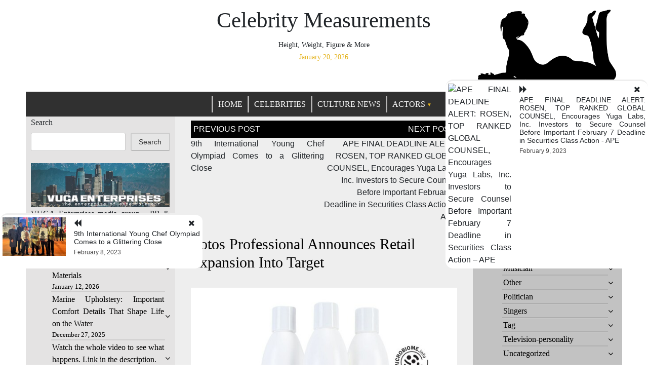

--- FILE ---
content_type: text/html; charset=UTF-8
request_url: https://celebritiesmeasurements.com/zotos-professional-announces-retail-expansion-into-target/
body_size: 17777
content:
<!doctype html><html lang="en"><head><script data-no-optimize="1">var litespeed_docref=sessionStorage.getItem("litespeed_docref");litespeed_docref&&(Object.defineProperty(document,"referrer",{get:function(){return litespeed_docref}}),sessionStorage.removeItem("litespeed_docref"));</script> <meta charset="UTF-8"><meta name="viewport" content="width=device-width, initial-scale=1"><link rel="profile" href="https://gmpg.org/xfn/11"><meta name='robots' content='index, follow, max-image-preview:large, max-snippet:-1, max-video-preview:-1' /><style>img:is([sizes="auto" i], [sizes^="auto," i]) { contain-intrinsic-size: 3000px 1500px }</style><title>Zotos Professional Announces Retail Expansion Into Target - Celebrity Measurements</title><link rel="canonical" href="https://celebritiesmeasurements.com/zotos-professional-announces-retail-expansion-into-target/" /><meta property="og:locale" content="en_US" /><meta property="og:type" content="article" /><meta property="og:title" content="Zotos Professional Announces Retail Expansion Into Target - Celebrity Measurements" /><meta property="og:description" content="New retail partnership to reach conscious consumers with affordable, microbiome-friendly products from Zotos Professional sub-brand, Biotera DARIEN, Conn., Feb. 7, 2023 /PRNewswire/ &#8212; Zotos Professional has entered Target&#8217;s distribution in select stores [&hellip;]" /><meta property="og:url" content="https://celebritiesmeasurements.com/zotos-professional-announces-retail-expansion-into-target/" /><meta property="og:site_name" content="Celebrity Measurements" /><meta property="article:published_time" content="2023-02-09T03:27:01+00:00" /><meta property="og:image" content="https://mma.prnewswire.com/media/1997193/MicrosoftTeams_image__33.jpg?w=600" /><meta name="author" content="Celeb Editor" /><meta name="twitter:card" content="summary_large_image" /><meta name="twitter:image" content="https://mma.prnewswire.com/media/1997193/MicrosoftTeams_image__33.jpg?w=600" /><meta name="twitter:label1" content="Written by" /><meta name="twitter:data1" content="Celeb Editor" /><meta name="twitter:label2" content="Est. reading time" /><meta name="twitter:data2" content="3 minutes" /> <script type="application/ld+json" class="yoast-schema-graph">{"@context":"https://schema.org","@graph":[{"@type":"Article","@id":"https://celebritiesmeasurements.com/zotos-professional-announces-retail-expansion-into-target/#article","isPartOf":{"@id":"https://celebritiesmeasurements.com/zotos-professional-announces-retail-expansion-into-target/"},"author":{"name":"Celeb Editor","@id":"https://celebritiesmeasurements.com/#/schema/person/f6645324670078453212cd4616d6fa82"},"headline":"Zotos Professional Announces Retail Expansion Into Target","datePublished":"2023-02-09T03:27:01+00:00","mainEntityOfPage":{"@id":"https://celebritiesmeasurements.com/zotos-professional-announces-retail-expansion-into-target/"},"wordCount":579,"publisher":{"@id":"https://celebritiesmeasurements.com/#organization"},"image":["https://mma.prnewswire.com/media/1997193/MicrosoftTeams_image__33.jpg?w=600"],"thumbnailUrl":"https://mma.prnewswire.com/media/1997193/MicrosoftTeams_image__33.jpg?w=600","articleSection":["Celebrities"],"inLanguage":"en"},{"@type":"WebPage","@id":"https://celebritiesmeasurements.com/zotos-professional-announces-retail-expansion-into-target/","url":"https://celebritiesmeasurements.com/zotos-professional-announces-retail-expansion-into-target/","name":"Zotos Professional Announces Retail Expansion Into Target - Celebrity Measurements","isPartOf":{"@id":"https://celebritiesmeasurements.com/#website"},"primaryImageOfPage":"https://mma.prnewswire.com/media/1997193/MicrosoftTeams_image__33.jpg?w=600","image":["https://mma.prnewswire.com/media/1997193/MicrosoftTeams_image__33.jpg?w=600"],"thumbnailUrl":"https://mma.prnewswire.com/media/1997193/MicrosoftTeams_image__33.jpg?w=600","datePublished":"2023-02-09T03:27:01+00:00","breadcrumb":{"@id":"https://celebritiesmeasurements.com/zotos-professional-announces-retail-expansion-into-target/#breadcrumb"},"inLanguage":"en","potentialAction":[{"@type":"ReadAction","target":["https://celebritiesmeasurements.com/zotos-professional-announces-retail-expansion-into-target/"]}]},{"@type":"ImageObject","inLanguage":"en","@id":"https://celebritiesmeasurements.com/zotos-professional-announces-retail-expansion-into-target/#primaryimage","url":"https://mma.prnewswire.com/media/1997193/MicrosoftTeams_image__33.jpg?w=600","contentUrl":"https://mma.prnewswire.com/media/1997193/MicrosoftTeams_image__33.jpg?w=600","caption":"Zotos Professional Announces Retail Expansion Into Target"},{"@type":"BreadcrumbList","@id":"https://celebritiesmeasurements.com/zotos-professional-announces-retail-expansion-into-target/#breadcrumb","itemListElement":[{"@type":"ListItem","position":1,"name":"Home","item":"https://celebritiesmeasurements.com/"},{"@type":"ListItem","position":2,"name":"Zotos Professional Announces Retail Expansion Into Target"}]},{"@type":"WebSite","@id":"https://celebritiesmeasurements.com/#website","url":"https://celebritiesmeasurements.com/","name":"Celebrity Measurements","description":"Height, Weight, Figure &amp; More","publisher":{"@id":"https://celebritiesmeasurements.com/#organization"},"potentialAction":[{"@type":"SearchAction","target":{"@type":"EntryPoint","urlTemplate":"https://celebritiesmeasurements.com/?s={search_term_string}"},"query-input":{"@type":"PropertyValueSpecification","valueRequired":true,"valueName":"search_term_string"}}],"inLanguage":"en"},{"@type":"Organization","@id":"https://celebritiesmeasurements.com/#organization","name":"Celebrity Measurements","url":"https://celebritiesmeasurements.com/","logo":{"@type":"ImageObject","inLanguage":"en","@id":"https://celebritiesmeasurements.com/#/schema/logo/image/","url":"http://celebritiesmeasurements.com/wp-content/uploads/2022/10/celebritiesmeasurements-copy.png","contentUrl":"http://celebritiesmeasurements.com/wp-content/uploads/2022/10/celebritiesmeasurements-copy.png","width":200,"height":200,"caption":"Celebrity Measurements"},"image":{"@id":"https://celebritiesmeasurements.com/#/schema/logo/image/"}},{"@type":"Person","@id":"https://celebritiesmeasurements.com/#/schema/person/f6645324670078453212cd4616d6fa82","name":"Celeb Editor","url":"https://celebritiesmeasurements.com/author/alex5025100/"}]}</script> <link rel='dns-prefetch' href='//www.googletagmanager.com' /><link rel='dns-prefetch' href='//fonts.googleapis.com' /><link rel='dns-prefetch' href='//pagead2.googlesyndication.com' /><link rel="alternate" type="application/rss+xml" title="Celebrity Measurements &raquo; Feed" href="https://celebritiesmeasurements.com/feed/" /><link rel="alternate" type="application/rss+xml" title="Celebrity Measurements &raquo; Comments Feed" href="https://celebritiesmeasurements.com/comments/feed/" /><link data-optimized="2" rel="stylesheet" href="https://celebritiesmeasurements.com/wp-content/litespeed/css/0f646c5812064eaae4db970dff71dbbf.css?ver=eb1e9" /><style id='classic-theme-styles-inline-css' type='text/css'>/*! This file is auto-generated */
.wp-block-button__link{color:#fff;background-color:#32373c;border-radius:9999px;box-shadow:none;text-decoration:none;padding:calc(.667em + 2px) calc(1.333em + 2px);font-size:1.125em}.wp-block-file__button{background:#32373c;color:#fff;text-decoration:none}</style><style id='global-styles-inline-css' type='text/css'>:root{--wp--preset--aspect-ratio--square: 1;--wp--preset--aspect-ratio--4-3: 4/3;--wp--preset--aspect-ratio--3-4: 3/4;--wp--preset--aspect-ratio--3-2: 3/2;--wp--preset--aspect-ratio--2-3: 2/3;--wp--preset--aspect-ratio--16-9: 16/9;--wp--preset--aspect-ratio--9-16: 9/16;--wp--preset--color--black: #000000;--wp--preset--color--cyan-bluish-gray: #abb8c3;--wp--preset--color--white: #ffffff;--wp--preset--color--pale-pink: #f78da7;--wp--preset--color--vivid-red: #cf2e2e;--wp--preset--color--luminous-vivid-orange: #ff6900;--wp--preset--color--luminous-vivid-amber: #fcb900;--wp--preset--color--light-green-cyan: #7bdcb5;--wp--preset--color--vivid-green-cyan: #00d084;--wp--preset--color--pale-cyan-blue: #8ed1fc;--wp--preset--color--vivid-cyan-blue: #0693e3;--wp--preset--color--vivid-purple: #9b51e0;--wp--preset--gradient--vivid-cyan-blue-to-vivid-purple: linear-gradient(135deg,rgba(6,147,227,1) 0%,rgb(155,81,224) 100%);--wp--preset--gradient--light-green-cyan-to-vivid-green-cyan: linear-gradient(135deg,rgb(122,220,180) 0%,rgb(0,208,130) 100%);--wp--preset--gradient--luminous-vivid-amber-to-luminous-vivid-orange: linear-gradient(135deg,rgba(252,185,0,1) 0%,rgba(255,105,0,1) 100%);--wp--preset--gradient--luminous-vivid-orange-to-vivid-red: linear-gradient(135deg,rgba(255,105,0,1) 0%,rgb(207,46,46) 100%);--wp--preset--gradient--very-light-gray-to-cyan-bluish-gray: linear-gradient(135deg,rgb(238,238,238) 0%,rgb(169,184,195) 100%);--wp--preset--gradient--cool-to-warm-spectrum: linear-gradient(135deg,rgb(74,234,220) 0%,rgb(151,120,209) 20%,rgb(207,42,186) 40%,rgb(238,44,130) 60%,rgb(251,105,98) 80%,rgb(254,248,76) 100%);--wp--preset--gradient--blush-light-purple: linear-gradient(135deg,rgb(255,206,236) 0%,rgb(152,150,240) 100%);--wp--preset--gradient--blush-bordeaux: linear-gradient(135deg,rgb(254,205,165) 0%,rgb(254,45,45) 50%,rgb(107,0,62) 100%);--wp--preset--gradient--luminous-dusk: linear-gradient(135deg,rgb(255,203,112) 0%,rgb(199,81,192) 50%,rgb(65,88,208) 100%);--wp--preset--gradient--pale-ocean: linear-gradient(135deg,rgb(255,245,203) 0%,rgb(182,227,212) 50%,rgb(51,167,181) 100%);--wp--preset--gradient--electric-grass: linear-gradient(135deg,rgb(202,248,128) 0%,rgb(113,206,126) 100%);--wp--preset--gradient--midnight: linear-gradient(135deg,rgb(2,3,129) 0%,rgb(40,116,252) 100%);--wp--preset--font-size--small: 13px;--wp--preset--font-size--medium: 20px;--wp--preset--font-size--large: 36px;--wp--preset--font-size--x-large: 42px;--wp--preset--spacing--20: 0.44rem;--wp--preset--spacing--30: 0.67rem;--wp--preset--spacing--40: 1rem;--wp--preset--spacing--50: 1.5rem;--wp--preset--spacing--60: 2.25rem;--wp--preset--spacing--70: 3.38rem;--wp--preset--spacing--80: 5.06rem;--wp--preset--shadow--natural: 6px 6px 9px rgba(0, 0, 0, 0.2);--wp--preset--shadow--deep: 12px 12px 50px rgba(0, 0, 0, 0.4);--wp--preset--shadow--sharp: 6px 6px 0px rgba(0, 0, 0, 0.2);--wp--preset--shadow--outlined: 6px 6px 0px -3px rgba(255, 255, 255, 1), 6px 6px rgba(0, 0, 0, 1);--wp--preset--shadow--crisp: 6px 6px 0px rgba(0, 0, 0, 1);}:where(.is-layout-flex){gap: 0.5em;}:where(.is-layout-grid){gap: 0.5em;}body .is-layout-flex{display: flex;}.is-layout-flex{flex-wrap: wrap;align-items: center;}.is-layout-flex > :is(*, div){margin: 0;}body .is-layout-grid{display: grid;}.is-layout-grid > :is(*, div){margin: 0;}:where(.wp-block-columns.is-layout-flex){gap: 2em;}:where(.wp-block-columns.is-layout-grid){gap: 2em;}:where(.wp-block-post-template.is-layout-flex){gap: 1.25em;}:where(.wp-block-post-template.is-layout-grid){gap: 1.25em;}.has-black-color{color: var(--wp--preset--color--black) !important;}.has-cyan-bluish-gray-color{color: var(--wp--preset--color--cyan-bluish-gray) !important;}.has-white-color{color: var(--wp--preset--color--white) !important;}.has-pale-pink-color{color: var(--wp--preset--color--pale-pink) !important;}.has-vivid-red-color{color: var(--wp--preset--color--vivid-red) !important;}.has-luminous-vivid-orange-color{color: var(--wp--preset--color--luminous-vivid-orange) !important;}.has-luminous-vivid-amber-color{color: var(--wp--preset--color--luminous-vivid-amber) !important;}.has-light-green-cyan-color{color: var(--wp--preset--color--light-green-cyan) !important;}.has-vivid-green-cyan-color{color: var(--wp--preset--color--vivid-green-cyan) !important;}.has-pale-cyan-blue-color{color: var(--wp--preset--color--pale-cyan-blue) !important;}.has-vivid-cyan-blue-color{color: var(--wp--preset--color--vivid-cyan-blue) !important;}.has-vivid-purple-color{color: var(--wp--preset--color--vivid-purple) !important;}.has-black-background-color{background-color: var(--wp--preset--color--black) !important;}.has-cyan-bluish-gray-background-color{background-color: var(--wp--preset--color--cyan-bluish-gray) !important;}.has-white-background-color{background-color: var(--wp--preset--color--white) !important;}.has-pale-pink-background-color{background-color: var(--wp--preset--color--pale-pink) !important;}.has-vivid-red-background-color{background-color: var(--wp--preset--color--vivid-red) !important;}.has-luminous-vivid-orange-background-color{background-color: var(--wp--preset--color--luminous-vivid-orange) !important;}.has-luminous-vivid-amber-background-color{background-color: var(--wp--preset--color--luminous-vivid-amber) !important;}.has-light-green-cyan-background-color{background-color: var(--wp--preset--color--light-green-cyan) !important;}.has-vivid-green-cyan-background-color{background-color: var(--wp--preset--color--vivid-green-cyan) !important;}.has-pale-cyan-blue-background-color{background-color: var(--wp--preset--color--pale-cyan-blue) !important;}.has-vivid-cyan-blue-background-color{background-color: var(--wp--preset--color--vivid-cyan-blue) !important;}.has-vivid-purple-background-color{background-color: var(--wp--preset--color--vivid-purple) !important;}.has-black-border-color{border-color: var(--wp--preset--color--black) !important;}.has-cyan-bluish-gray-border-color{border-color: var(--wp--preset--color--cyan-bluish-gray) !important;}.has-white-border-color{border-color: var(--wp--preset--color--white) !important;}.has-pale-pink-border-color{border-color: var(--wp--preset--color--pale-pink) !important;}.has-vivid-red-border-color{border-color: var(--wp--preset--color--vivid-red) !important;}.has-luminous-vivid-orange-border-color{border-color: var(--wp--preset--color--luminous-vivid-orange) !important;}.has-luminous-vivid-amber-border-color{border-color: var(--wp--preset--color--luminous-vivid-amber) !important;}.has-light-green-cyan-border-color{border-color: var(--wp--preset--color--light-green-cyan) !important;}.has-vivid-green-cyan-border-color{border-color: var(--wp--preset--color--vivid-green-cyan) !important;}.has-pale-cyan-blue-border-color{border-color: var(--wp--preset--color--pale-cyan-blue) !important;}.has-vivid-cyan-blue-border-color{border-color: var(--wp--preset--color--vivid-cyan-blue) !important;}.has-vivid-purple-border-color{border-color: var(--wp--preset--color--vivid-purple) !important;}.has-vivid-cyan-blue-to-vivid-purple-gradient-background{background: var(--wp--preset--gradient--vivid-cyan-blue-to-vivid-purple) !important;}.has-light-green-cyan-to-vivid-green-cyan-gradient-background{background: var(--wp--preset--gradient--light-green-cyan-to-vivid-green-cyan) !important;}.has-luminous-vivid-amber-to-luminous-vivid-orange-gradient-background{background: var(--wp--preset--gradient--luminous-vivid-amber-to-luminous-vivid-orange) !important;}.has-luminous-vivid-orange-to-vivid-red-gradient-background{background: var(--wp--preset--gradient--luminous-vivid-orange-to-vivid-red) !important;}.has-very-light-gray-to-cyan-bluish-gray-gradient-background{background: var(--wp--preset--gradient--very-light-gray-to-cyan-bluish-gray) !important;}.has-cool-to-warm-spectrum-gradient-background{background: var(--wp--preset--gradient--cool-to-warm-spectrum) !important;}.has-blush-light-purple-gradient-background{background: var(--wp--preset--gradient--blush-light-purple) !important;}.has-blush-bordeaux-gradient-background{background: var(--wp--preset--gradient--blush-bordeaux) !important;}.has-luminous-dusk-gradient-background{background: var(--wp--preset--gradient--luminous-dusk) !important;}.has-pale-ocean-gradient-background{background: var(--wp--preset--gradient--pale-ocean) !important;}.has-electric-grass-gradient-background{background: var(--wp--preset--gradient--electric-grass) !important;}.has-midnight-gradient-background{background: var(--wp--preset--gradient--midnight) !important;}.has-small-font-size{font-size: var(--wp--preset--font-size--small) !important;}.has-medium-font-size{font-size: var(--wp--preset--font-size--medium) !important;}.has-large-font-size{font-size: var(--wp--preset--font-size--large) !important;}.has-x-large-font-size{font-size: var(--wp--preset--font-size--x-large) !important;}
:where(.wp-block-post-template.is-layout-flex){gap: 1.25em;}:where(.wp-block-post-template.is-layout-grid){gap: 1.25em;}
:where(.wp-block-columns.is-layout-flex){gap: 2em;}:where(.wp-block-columns.is-layout-grid){gap: 2em;}
:root :where(.wp-block-pullquote){font-size: 1.5em;line-height: 1.6;}</style> <script type="litespeed/javascript" data-src="https://celebritiesmeasurements.com/wp-includes/js/jquery/jquery.min.js" id="jquery-core-js"></script> 
 <script type="litespeed/javascript" data-src="https://www.googletagmanager.com/gtag/js?id=G-PYRRNVFDMK" id="google_gtagjs-js"></script> <script id="google_gtagjs-js-after" type="litespeed/javascript">window.dataLayer=window.dataLayer||[];function gtag(){dataLayer.push(arguments)}
gtag("set","linker",{"domains":["celebritiesmeasurements.com"]});gtag("js",new Date());gtag("set","developer_id.dZTNiMT",!0);gtag("config","G-PYRRNVFDMK")</script> <link rel="https://api.w.org/" href="https://celebritiesmeasurements.com/wp-json/" /><link rel="alternate" title="JSON" type="application/json" href="https://celebritiesmeasurements.com/wp-json/wp/v2/posts/102860" /><link rel="EditURI" type="application/rsd+xml" title="RSD" href="https://celebritiesmeasurements.com/xmlrpc.php?rsd" /><link rel='shortlink' href='https://celebritiesmeasurements.com/?p=102860' /><link rel="alternate" title="oEmbed (JSON)" type="application/json+oembed" href="https://celebritiesmeasurements.com/wp-json/oembed/1.0/embed?url=https%3A%2F%2Fcelebritiesmeasurements.com%2Fzotos-professional-announces-retail-expansion-into-target%2F" /><link rel="alternate" title="oEmbed (XML)" type="text/xml+oembed" href="https://celebritiesmeasurements.com/wp-json/oembed/1.0/embed?url=https%3A%2F%2Fcelebritiesmeasurements.com%2Fzotos-professional-announces-retail-expansion-into-target%2F&#038;format=xml" /><meta name="generator" content="Site Kit by Google 1.170.0" /><style type="text/css">/* Theme color change */
    .sub-menu,
    .menu li.has-children > a:after,
    .menu li li.has-children > a:after,
    .theme-text-color,
    .theme-hover:hover, 
    li:hover,
    .widget > ul > li > a:hover,
    .main-navigation ul li:hover,
    .nav-previous:hover,
    .nav-next:hover { 
        color: #e4b31d;
    }
    
    /* Theme color change */
    .theme-background-color,
    .main-navigation ul li ul a:hover,
    .green {
        background: #e4b31d;
    }
    
    /* Theme color change */
    .shape-1:before {
        border-color: transparent transparent transparent #e4b31d;  /* tail color */
    }

    /* highlight active menu */
    li.current-menu-item {   
        color: #a08700  ; 
    }
    
    /* Image size change on most commented */
    .image-changeon-most-commented {
    padding: 0px ;

    }
    /* Image size change on recent post */
    .image-changeon-recentpost {
        padding: 0px ;

    }
    /* Image size change on recent update */
    .image-changeon-recent-update {
    padding: 0px ;

    }

    /* main width */
    .container-fluid {
	width: 92% ;

    }
    
}</style><meta name="google-adsense-platform-account" content="ca-host-pub-2644536267352236"><meta name="google-adsense-platform-domain" content="sitekit.withgoogle.com"> <script type="litespeed/javascript" data-src="https://pagead2.googlesyndication.com/pagead/js/adsbygoogle.js?client=ca-pub-6925408624655539&amp;host=ca-host-pub-2644536267352236" crossorigin="anonymous"></script> <link rel="icon" href="https://celebritiesmeasurements.com/wp-content/uploads/2021/10/cropped-celebritiesmeasurements-32x32.png" sizes="32x32" /><link rel="icon" href="https://celebritiesmeasurements.com/wp-content/uploads/2021/10/cropped-celebritiesmeasurements-192x192.png" sizes="192x192" /><link rel="apple-touch-icon" href="https://celebritiesmeasurements.com/wp-content/uploads/2021/10/cropped-celebritiesmeasurements-180x180.png" /><meta name="msapplication-TileImage" content="https://celebritiesmeasurements.com/wp-content/uploads/2021/10/cropped-celebritiesmeasurements-270x270.png" /> <script type="application/ld+json">{"@context":"https://schema.org","@graph":[{"@type":"ImageObject","@id":"https://mma.prnewswire.com/media/1997193/MicrosoftTeams_image__33.jpg?w=600","url":"https://mma.prnewswire.com/media/1997193/MicrosoftTeams_image__33.jpg?w=600","contentUrl":"https://mma.prnewswire.com/media/1997193/MicrosoftTeams_image__33.jpg?w=600","mainEntityOfPage":"https://celebritiesmeasurements.com/zotos-professional-announces-retail-expansion-into-target/"}]}</script> <style type="text/css" id="wp-custom-css">.webfeedsFeaturedVisual.wp-post-image{
	display:none;
}</style><link rel="preload" as="image" href="https://mma.prnewswire.com/media/1997193/MicrosoftTeams_image__33.jpg?w=600"><link rel="preload" as="image" href="https://mma.prnewswire.com/media/1997193/MicrosoftTeams_image__33.jpg?w=600"><link rel="preload" as="image" href="https://mma.prnewswire.com/media/1996259/YCO_2023_Winners.jpg?w=600"><link rel="preload" as="image" href="https://rt.prnewswire.com/rt.gif?NewsItemId=DC06668&#038;Transmission_Id=202302061435PR_NEWS_USPR_____DC06668&#038;DateId=20230206"></head><body class="wp-singular post-template-default single single-post postid-102860 single-format-standard wp-custom-logo wp-theme-queens-magazine-blog"><div id="page" class="site container-fluid"><header id="masthead" class="site-header "><div class='row ' ><div class = "col-lg-3"  ></div><div class="site-branding brand-link col-lg-6 pr-0 pl-0"><div class="text-center "><h1 class="site-title theme-hover "><a href="https://celebritiesmeasurements.com/" rel="home">Celebrity Measurements</a></h1></div><div class="text-center"><h2 class="site-description" >Height, Weight, Figure &amp; More</h2></div><div class = "title-date text-center theme-text-color" >
January 20, 2026</div></div><div class = "col-lg-3 text-right pl-0 pr-0 pt-2"  >
<a href="https://celebritiesmeasurements.com/" class="custom-logo-link" rel="home"><img data-lazyloaded="1" src="[data-uri]" width="512" height="301" data-src="https://celebritiesmeasurements.com/wp-content/uploads/2021/10/celebrity.png.webp" class="custom-logo" alt="Celebrity Measurements" decoding="async" fetchpriority="high" /></a></div><nav id="site-navigation" class=" menu-background-color main-navigation navbar navbar-custome row ml-0 mr-0 " >
<button class="menu-toggle toggle-menu" aria-controls="primary-menu" aria-expanded="false">Menu</button><div class="brand-link menucase menu-text-color"><ul id="primary-menu" class="menu"><li id="menu-item-69927" class="menu-item menu-item-type-custom menu-item-object-custom menu-item-home menu-item-69927"><a href="https://celebritiesmeasurements.com">Home</a></li><li id="menu-item-48496" class="menu-item menu-item-type-taxonomy menu-item-object-category current-post-ancestor current-menu-parent current-post-parent menu-item-48496"><a href="https://celebritiesmeasurements.com/category/celebrities/">Celebrities</a></li><li id="menu-item-49046" class="menu-item menu-item-type-taxonomy menu-item-object-category menu-item-49046"><a href="https://celebritiesmeasurements.com/category/celebrity-culture/">Culture News</a></li><li id="menu-item-1394" class="menu-item menu-item-type-taxonomy menu-item-object-category menu-item-has-children has-children menu-item-1394"><a href="https://celebritiesmeasurements.com/category/actors/">Actors</a><ul class="sub-menu"><li id="menu-item-1395" class="menu-item menu-item-type-taxonomy menu-item-object-category menu-item-1395"><a href="https://celebritiesmeasurements.com/category/actress/">Actress</a></li><li id="menu-item-1396" class="menu-item menu-item-type-taxonomy menu-item-object-category menu-item-1396"><a href="https://celebritiesmeasurements.com/category/athletes/">Athletes</a></li><li id="menu-item-1398" class="menu-item menu-item-type-taxonomy menu-item-object-category menu-item-1398"><a href="https://celebritiesmeasurements.com/category/comedian/">Comedian</a></li><li id="menu-item-1399" class="menu-item menu-item-type-taxonomy menu-item-object-category menu-item-1399"><a href="https://celebritiesmeasurements.com/category/models/">Models</a></li><li id="menu-item-1400" class="menu-item menu-item-type-taxonomy menu-item-object-category menu-item-1400"><a href="https://celebritiesmeasurements.com/category/musician/">Musician</a></li><li id="menu-item-1401" class="menu-item menu-item-type-taxonomy menu-item-object-category menu-item-1401"><a href="https://celebritiesmeasurements.com/category/other/">Other</a></li><li id="menu-item-1402" class="menu-item menu-item-type-taxonomy menu-item-object-category menu-item-1402"><a href="https://celebritiesmeasurements.com/category/politician/">Politician</a></li><li id="menu-item-1403" class="menu-item menu-item-type-taxonomy menu-item-object-category menu-item-1403"><a href="https://celebritiesmeasurements.com/category/singers/">Singers</a></li><li id="menu-item-1404" class="menu-item menu-item-type-taxonomy menu-item-object-category menu-item-1404"><a href="https://celebritiesmeasurements.com/category/television-personality/">Television-personality</a></li></ul></li></ul></div></nav></div></header><div id="content" class="site-content" ><div id="primary" class="content-area"><main id="main" class="site-main "><div class ="row " ><div class=" col-lg-3 col-md-4 left-background pr-0 pl-0 " ><div><aside id="secondary" class="widget-area "><div id = "sidebar2" class= " wow fadeInUp"><section id="block-5" class="widget widget_block widget_search"><form role="search" method="get" action="https://celebritiesmeasurements.com/" class="wp-block-search__button-outside wp-block-search__text-button wp-block-search"    ><label class="wp-block-search__label" for="wp-block-search__input-1" >Search</label><div class="wp-block-search__inside-wrapper " ><input class="wp-block-search__input" id="wp-block-search__input-1" placeholder="" value="" type="search" name="s" required /><button aria-label="Search" class="wp-block-search__button wp-element-button" type="submit" >Search</button></div></form></section><section id="block-17" class="widget widget_block widget_media_image"><div class="wp-block-image"><figure class="aligncenter size-full"><a href="https://vugaenterprises.com" target="_blank"><img data-lazyloaded="1" src="[data-uri]" decoding="async" width="469" height="150" data-src="http://celebritiesmeasurements.com/wp-content/uploads/2022/05/VUGA_banner_1600x800-copy.png.webp" alt="submit a story to news" class="wp-image-65743"/></a><figcaption class="wp-element-caption"><a href="https://vugaenterprises.com/" target="_blank" rel="noreferrer noopener">VUGA Enterprises</a>&nbsp;media group - PR &amp; Marketing</figcaption></figure></div></section><section id="block-13" class="widget widget_block widget_recent_entries"><ul class="wp-block-latest-posts__list has-dates wp-block-latest-posts"><li><a class="wp-block-latest-posts__post-title" href="https://celebritiesmeasurements.com/boat-cabin-interior-upholstery/">Expert Insight Into Boat Cabin Interior Upholstery Design and Materials</a><time datetime="2026-01-12T20:31:26+00:00" class="wp-block-latest-posts__post-date">January 12, 2026</time></li><li><a class="wp-block-latest-posts__post-title" href="https://celebritiesmeasurements.com/marine-upholstery/">Marine Upholstery: Important Comfort Details That Shape Life on the Water</a><time datetime="2025-12-27T17:17:47+00:00" class="wp-block-latest-posts__post-date">December 27, 2025</time></li><li><a class="wp-block-latest-posts__post-title" href="https://celebritiesmeasurements.com/watch-the-whole-video-to-see-what-happens-link-in-the-description/">Watch the whole video to see what happens. Link in the description.</a><time datetime="2025-12-21T11:12:28+00:00" class="wp-block-latest-posts__post-date">December 21, 2025</time></li><li><a class="wp-block-latest-posts__post-title" href="https://celebritiesmeasurements.com/how-to-easily-redirect-on-youtube/">How to Easily Redirect on YouTube!</a><time datetime="2025-12-20T20:07:39+00:00" class="wp-block-latest-posts__post-date">December 20, 2025</time></li><li><a class="wp-block-latest-posts__post-title" href="https://celebritiesmeasurements.com/videoit-video-sharing-and-streaming-site-register-account-upload-your-content/">Videoit &#8211; Video Sharing and streaming site, Register account &#038; upload your content.</a><time datetime="2025-12-20T17:06:17+00:00" class="wp-block-latest-posts__post-date">December 20, 2025</time></li><li><a class="wp-block-latest-posts__post-title" href="https://celebritiesmeasurements.com/shopping-timestamps-metrics-tax-reminder-watch-page-updates-and-more-creator-roundup/">Shopping Timestamps &#038; Metrics, Tax Reminder, Watch Page Updates, and more | Creator Roundup</a><time datetime="2025-12-20T08:03:14+00:00" class="wp-block-latest-posts__post-date">December 20, 2025</time></li><li><a class="wp-block-latest-posts__post-title" href="https://celebritiesmeasurements.com/4-free-websites-no-one-talks-about-but-they-should-websites-digitalmarketing/">4 Free Websites No one talks about but they should!! #Websites #digitalmarketing</a><time datetime="2025-12-20T05:02:19+00:00" class="wp-block-latest-posts__post-date">December 20, 2025</time></li><li><a class="wp-block-latest-posts__post-title" href="https://celebritiesmeasurements.com/media-usefulwebsites-he-uploaded-600-videos-before-going-viral-it-takes-time-and-dedication-to-be/">Media #usefulwebsites He uploaded 600 videos before going viral? It takes time and dedication to be</a><time datetime="2025-12-20T02:01:29+00:00" class="wp-block-latest-posts__post-date">December 20, 2025</time></li></ul></section><section id="block-19" class="widget widget_block widget_media_image"><div class="wp-block-image"><figure class="aligncenter size-full is-resized"><a href="https://gossip-stone.com" target="_blank"><img data-lazyloaded="1" src="[data-uri]" decoding="async" data-src="http://celebritiesmeasurements.com/wp-content/uploads/2022/05/gossip_stone_celebrity_scandal_news_small.gif" alt="breaking celebrity news" class="wp-image-65744" width="342" height="175"/></a><figcaption class="wp-element-caption"><a href="https://gossip-stone.com" data-type="URL" data-id="https://gossip-stone.com" target="_blank" rel="noreferrer noopener">Gossip Stone - breaking celeb news</a></figcaption></figure></div></section><section id="block-14" class="widget widget_block widget_calendar"><div class="wp-block-calendar"><table id="wp-calendar" class="wp-calendar-table"><caption>January 2026</caption><thead><tr><th scope="col" aria-label="Monday">M</th><th scope="col" aria-label="Tuesday">T</th><th scope="col" aria-label="Wednesday">W</th><th scope="col" aria-label="Thursday">T</th><th scope="col" aria-label="Friday">F</th><th scope="col" aria-label="Saturday">S</th><th scope="col" aria-label="Sunday">S</th></tr></thead><tbody><tr><td colspan="3" class="pad">&nbsp;</td><td>1</td><td>2</td><td>3</td><td>4</td></tr><tr><td>5</td><td>6</td><td>7</td><td>8</td><td>9</td><td>10</td><td>11</td></tr><tr><td><a href="https://celebritiesmeasurements.com/2026/01/12/" aria-label="Posts published on January 12, 2026">12</a></td><td>13</td><td>14</td><td>15</td><td>16</td><td>17</td><td>18</td></tr><tr><td>19</td><td id="today">20</td><td>21</td><td>22</td><td>23</td><td>24</td><td>25</td></tr><tr><td>26</td><td>27</td><td>28</td><td>29</td><td>30</td><td>31</td><td class="pad" colspan="1">&nbsp;</td></tr></tbody></table><nav aria-label="Previous and next months" class="wp-calendar-nav">
<span class="wp-calendar-nav-prev"><a href="https://celebritiesmeasurements.com/2025/12/">&laquo; Dec</a></span>
<span class="pad">&nbsp;</span>
<span class="wp-calendar-nav-next">&nbsp;</span></nav></div></section><section id="block-20" class="widget widget_block widget_media_image"><div class="wp-block-image"><figure class="aligncenter size-full is-resized"><a href="https://coolaser.clinic" target="_blank"><img data-lazyloaded="1" src="[data-uri]" decoding="async" data-src="http://celebritiesmeasurements.com/wp-content/uploads/2022/01/Kiev-Plastic-Surgery.png.webp" alt="Лечение столовыми клетками Киев" class="wp-image-56584" width="450" height="45"/></a></figure></div></section></div></aside></div></div><div id="most-recent" class = " col-lg-6 col-md-8 central-background" ><div class ="image-changeon-recentpost"><div class="row mr-0 ml-0 mt-2" ><div class="entry-content wow fadeInUp col-lg-12 pr-3 pl-3"><nav class="navigation post-navigation" aria-label="Posts"><h2 class="screen-reader-text">Post navigation</h2><div class="nav-links"><div class="nav-previous"><a href="https://celebritiesmeasurements.com/9th-international-young-chef-olympiad-comes-to-a-glittering-close/" rel="prev">9th International Young Chef Olympiad Comes to a Glittering Close</a></div><div class="nav-next"><a href="https://celebritiesmeasurements.com/ape-final-deadline-alert-rosen-top-ranked-global-counsel-encourages-yuga-labs-inc-investors-to-secure-counsel-before-important-february-7-deadline-in-securities-class-action-ape/" rel="next">APE FINAL DEADLINE ALERT: ROSEN, TOP RANKED GLOBAL COUNSEL, Encourages Yuga Labs, Inc. Investors to Secure Counsel Before Important February 7 Deadline in Securities Class Action &#8211; APE</a></div></div></nav><article id="post-102860" class="post-102860 post type-post status-publish format-standard has-post-thumbnail hentry category-celebrities"><div class = " parrent" ><header class="entry-header text-center"><h2 class="singlepost-title theme-hover "><a title = "Zotos Professional Announces Retail Expansion Into Target" >Zotos Professional Announces Retail Expansion Into Target</a></h2>
<br>
<a class="post-thumbnail " href="https://celebritiesmeasurements.com/zotos-professional-announces-retail-expansion-into-target/" aria-hidden="true" tabindex="-1">
<img data-lazyloaded="1" src="[data-uri]" post-id="102860" fifu-featured="1" width="640" height="427" data-src="https://mma.prnewswire.com/media/1997193/MicrosoftTeams_image__33.jpg?w=600" class="attachment-queens-magazine-blog-post-thumbnail size-queens-magazine-blog-post-thumbnail wp-post-image" alt="Zotos Professional Announces Retail Expansion Into Target" title="Zotos Professional Announces Retail Expansion Into Target" title="Zotos Professional Announces Retail Expansion Into Target" decoding="async" />		</a></header><footer class="entry-footer"><div><p class =" float-left hvr-grow category3 theme-text-color pl-2 pr-2 pt-1 pb-1" > <a href="https://celebritiesmeasurements.com/category/celebrities/" rel="category tag">Celebrities</a></p><div class ="clearfix" ></div><div class="entry-meta post-auther-edit-2 theme-hover">
<span class="posted-on theme-hover">PD <a href="https://celebritiesmeasurements.com/2023/02/" rel="bookmark"><time class="entry-date published updated" datetime="February 9, 2023">February 9, 2023</time></a></span><span class="byline theme-hover"> by <span class="author vcard"><a class="url fn n" href="https://celebritiesmeasurements.com/author/alex5025100/">Celeb Editor</a></span></span></div><div class = " post-auther-edit-2 theme-hover magazine-color "></div></div></footer></div></article><p></p><div class="row"><div class="col-lg-10 col-lg-offset-1"><p>New retail partnership to reach conscious consumers with affordable, microbiome-friendly products from Zotos Professional sub-brand, Biotera</p><p><span class="legendSpanClass"><span class="xn-location">DARIEN, Conn.</span></span>, <span class="legendSpanClass"><span class="xn-chron">Feb. 7, 2023</span></span> /PRNewswire/ &#8212; Zotos Professional has entered Target&#8217;s distribution in select stores and at <a rel="nofollow noopener" target="_blank" href="https://c212.net/c/link/?t=0&amp;l=en&amp;o=3776759-1&amp;h=1870431072&amp;u=https%3A%2F%2Fwww.target.com%2Fb%2Fbiotera%2F-%2FN-q643lewe9mc&amp;a=Target.com">Target.com</a>, with the purpose of helping more consumers discover the Ultra Collections from the newly re-launched Biotera product portfolio.</p><p>This new partnership broadens Biotera distribution and brings salon-worthy haircare innovation to Target shoppers. Biotera&#8217;s new kind-scalp-formulations are the latest breakthrough of Zotos Professional&#8217;s nearly 100-year history of progressive science research which aligns well with shoppers who turn to Target for the latest in beauty.</p><div class="continue-reading text-center mt-xl visible-xs-block">
<span><br />
<a rel="nofollow noopener" target="_blank" class="smooth-scroll" href="#continue-jump">Continue Reading<br />
<br />
<i class="btr bt-angle-down mt-md"></i><br />
</a><br />
</span></div><div class="pull-right inline-gallery-container col-md-8 col-sm-7 col-xs-12"><div class="gallery inline-gallery"><div class="row"><div class="col-sm-12"></div><div class="col-sm-12 clearfix"><figure><div class="image lightbox-item " data-src="https://mma.prnewswire.com/media/1997193/MicrosoftTeams_image__33.jpg?p=publish" data-asset-type="photo" data-asset-id="Life_After_Debt_Aug_17_Event.jpg" data-asset-label="General" data-sub-html="Biotera's Ultra Collections: The first Microbiome-Friendly Certified Hair Care to enter Target" data-tweet-text="Biotera's Ultra Collections: The first Microbiome-Friendly Certified Hair Care to enter Target" data-facebook-share-text="Biotera's Ultra Collections: The first Microbiome-Friendly Certified Hair Care to enter Target" data-linkedin-text="Biotera's Ultra Collections: The first Microbiome-Friendly Certified Hair Care to enter Target" data-download-url="https://mma.prnewswire.com/media/1997193/MicrosoftTeams_image__33.jpg?p=publish" data-pinterest-text="Biotera's Ultra Collections: The first Microbiome-Friendly Certified Hair Care to enter Target" data-twitter-share-url="https://mma.prnewswire.com/media/1997193/MicrosoftTeams_image__33.jpg?p=twitter" data-linkedin-share-url="https://mma.prnewswire.com/media/1997193/MicrosoftTeams_image__33.jpg?p=linkedin" data-facebook-share-url="https://mma.prnewswire.com/media/1997193/MicrosoftTeams_image__33.jpg?p=facebook" data-pinterest-share-url="https://mma.prnewswire.com/media/1997193/MicrosoftTeams_image__33.jpg?p=facebook" onclick="omniture_corousal('Carousel Page','Photo Open','https://mma.prnewswire.com/media/1997193/MicrosoftTeams_image__33.jpg','General');">
<a rel="nofollow noopener" target="_blank" href="#" class="tabfocus" role="button"><img data-lazyloaded="1" src="[data-uri]" width="600" height="537" post-id="102860" fifu-featured="1" decoding="async" title="Biotera's Ultra Collections: The first Microbiome-Friendly Certified Hair Care to enter Target" data-src="https://mma.prnewswire.com/media/1997193/MicrosoftTeams_image__33.jpg?w=600" id="imageid_2" alt="Zotos Professional Announces Retail Expansion Into Target" title="Zotos Professional Announces Retail Expansion Into Target"s Ultra Collections: The first Microbiome-Friendly Certified Hair Care to enter Target" class="gallery-thumb img-responsive" rel="newsImage" itemprop="contentUrl" style="display:none"></a><br />
<span class="fa fa-arrows-alt arrow_styles" aria-hidden="true"></span></div><figcaption>
Biotera&#8217;s Ultra Collections: The first Microbiome-Friendly Certified Hair Care to enter Target<br /></figcaption></figure></div></div></div></div><p id="continue-jump"><p>&#8220;Consumers are increasingly interested in products that help protect the microbiome, and we are offering that with our newly reformulated product portfolio,&#8221; said <span class="xn-person">Michelle Ryan</span>, Vice President of Marketing, Zotos Professional. &#8220;Beauty and personal care enthusiasts look to Target in search of their new favorite beauty and personal care products, and we are excited to be on the shelves of the best in hair care.&#8221;</p><p>Biotera&#8217;s products are created with, tested, and backed by salon professionals in order to achieve salon-quality styling results at home for a price that&#8217;s affordable. &#8220;Being in the hair care industry for over 20 years, I&#8217;ve tried almost every shampoo and conditioner on the market,&#8221; said <span class="xn-person">Christopher Naselli</span>, salon owner and celebrity hairstylist. &#8220;I&#8217;ve been using Biotera on my clients at the salon and have seen amazing results. Healthy hair begins with a healthy scalp, and it&#8217;s important that I can recommend a gentle, yet high-quality shampoo to my clients which is why Biotera has become one of my favorites.&#8221; </p><p>Biotera&#8217;s Ultra Collections are the first Microbiome-Friendly Certified* hair care products to enter Target. Each scalp-friendly formula is made with a pre- and postbiotic blend, are clinically tested, and PETA approved:</p><ul type="disc"><li>Ultra Moisturizing- Gently cleanses and restores needed moisture to dry, damaged or coarse hair</li><li>Ultra Color Care- Nourishes and prolongs vibrancy of vivid color treated hair up to 89% for beautiful, radiant hair</li><li>Ultra Thick &amp; Full- Boosts body and fullness and gently restores volume and thickness to fine, limp hair</li></ul><p>This new partnership seamlessly ties together Target&#8217;s mission to help families discover the joys of everyday life with Zotos Professional&#8217;s dedication to using science to make astonishing beauty transformations possible for everyday people, every single day.</p><p>Biotera&#8217;s first Microbiome-Friendly Certified hair care products are now available in select Target stores and Target.com for <span class="xn-money">$12.00</span>&#8211;<span class="xn-money">$13.00</span> MSRP.</p><p>For more information, please visit <a rel="nofollow noopener" target="_blank" href="https://c212.net/c/link/?t=0&amp;l=en&amp;o=3776759-1&amp;h=3030899084&amp;u=https%3A%2F%2Fzotosprofessional.com%2Fcollections%2Fbiotera&amp;a=https%3A%2F%2Fzotosprofessional.com%2Fcollections%2Fbiotera">https://zotosprofessional.com/collections/biotera</a>.<br class="dnr">*Microbiome-Friendly Certification applies to the Ultra Collections with the exception of the Ultra Moisturizing Leave-In</p><p><b>About Henkel in <span class="xn-location">North America</span><br class="dnr"></b>Henkel&#8217;s portfolio of well-known brands in <span class="xn-location">North America</span> includes Schwarzkopf® hair care, Dial® soaps, Persil®, Purex®, and all® laundry detergents, Snuggle® fabric softeners as well as Loctite®, Technomelt® and Bonderite® adhesives. With sales close to <span class="xn-money">6 billion US dollars</span> (<span class="xn-money">5 billion euros</span>) in 2021, <span class="xn-location">North America</span> accounts for 25 percent of the company&#8217;s global sales. Henkel employs over 8,000 people across the U.S., <span class="xn-location">Canada</span> and <span class="xn-location">Puerto Rico</span>. For more information, please visit  <a rel="nofollow noopener" target="_blank" href="https://c212.net/c/link/?t=0&amp;l=en&amp;o=3776759-1&amp;h=1485525151&amp;u=http%3A%2F%2Fwww.henkel-northamerica.com%2F&amp;a=www.henkel-northamerica.com">www.henkel-northamerica.com</a>, and on Twitter <a rel="nofollow noopener" target="_blank" href="https://c212.net/c/link/?t=0&amp;l=en&amp;o=3776759-1&amp;h=319093723&amp;u=https%3A%2F%2Ftwitter.com%2FHenkel_NA&amp;a=%40Henkel_NA">@Henkel_NA</a>.</p><p><b>Photo material is available at <a rel="nofollow noopener" target="_blank" href="https://c212.net/c/link/?t=0&amp;l=en&amp;o=3776759-1&amp;h=3170182770&amp;u=http%3A%2F%2Fwww.henkel-northamerica.com%2Fpress&amp;a=www.henkel-northamerica.com%2Fpress">www.henkel-northamerica.com/press</a></b></p><p>Media Contact:<br class="dnr">Contact: <span class="xn-person">Carly Mehl</span><br class="dnr">Phone: 774-212-6213<br class="dnr">Email: <a rel="nofollow noopener" target="_blank" href="http://www.prnewswire.com/cdn-cgi/l/email-protection#187b757d7074587f7d796a7b7775756d76717b796c7177766b367b7775"><span class="__cf_email__" data-cfemail="1e7d737b76725e797b7f6c7d7173736b70777d7f6a7771706d307d7173">[email protected]</span></a></p><p>SOURCE Zotos Professional</p><p><img data-lazyloaded="1" src="[data-uri]" decoding="async" alt="" data-src="https://rt.prnewswire.com/rt.gif?NewsItemId=NE07404&amp;Transmission_Id=202302070737PR_NEWS_USPR_____NE07404&amp;DateId=20230207" style="border:0px; width:1px; height:1px;"></div></div><p><script type="litespeed/javascript" data-src="https://platform.twitter.com/widgets.js" charset="utf-8"></script><br />
<br />Originally published at <a href="https://www.prnewswire.com/news-releases/zotos-professional-announces-retail-expansion-into-target-301740181.html">https://www.prnewswire.com/news-releases/zotos-professional-announces-retail-expansion-into-target-301740181.html</a><br />
<font size="-2">Images courtesy of <a href="https://pixabay.com" target="_blank" rel="noopener">https://pixabay.com</a></font></p><nav class="navigation post-navigation" aria-label="Posts"><h2 class="screen-reader-text">Post navigation</h2><div class="nav-links"><div class="nav-previous"><a href="https://celebritiesmeasurements.com/9th-international-young-chef-olympiad-comes-to-a-glittering-close/" rel="prev">9th International Young Chef Olympiad Comes to a Glittering Close</a></div><div class="nav-next"><a href="https://celebritiesmeasurements.com/ape-final-deadline-alert-rosen-top-ranked-global-counsel-encourages-yuga-labs-inc-investors-to-secure-counsel-before-important-february-7-deadline-in-securities-class-action-ape/" rel="next">APE FINAL DEADLINE ALERT: ROSEN, TOP RANKED GLOBAL COUNSEL, Encourages Yuga Labs, Inc. Investors to Secure Counsel Before Important February 7 Deadline in Securities Class Action &#8211; APE</a></div></div></nav></div></div></div><div></div></div><div class = "col-lg-3 col-md-12 pr-0 pl-0 right-background" ><div class ="sidebar-misc"><aside id="secondary" class="widget-area "><div id = "sidebar1" class= " wow fadeInUp"><section id="categories-2" class="widget widget_categories"><h2 class="widget-title">Categories</h2><ul><li class="cat-item cat-item-3"><a href="https://celebritiesmeasurements.com/category/actors/">Actors</a></li><li class="cat-item cat-item-4"><a href="https://celebritiesmeasurements.com/category/actress/">Actress</a></li><li class="cat-item cat-item-5"><a href="https://celebritiesmeasurements.com/category/athletes/">Athletes</a></li><li class="cat-item cat-item-18"><a href="https://celebritiesmeasurements.com/category/celebrities/">Celebrities</a></li><li class="cat-item cat-item-19"><a href="https://celebritiesmeasurements.com/category/celebrity-culture/">Celebrity Culture</a></li><li class="cat-item cat-item-7"><a href="https://celebritiesmeasurements.com/category/comedian/">Comedian</a></li><li class="cat-item cat-item-16"><a href="https://celebritiesmeasurements.com/category/fashion/">Fashion</a></li><li class="cat-item cat-item-8"><a href="https://celebritiesmeasurements.com/category/models/">Models</a></li><li class="cat-item cat-item-9"><a href="https://celebritiesmeasurements.com/category/musician/">Musician</a></li><li class="cat-item cat-item-10"><a href="https://celebritiesmeasurements.com/category/other/">Other</a></li><li class="cat-item cat-item-11"><a href="https://celebritiesmeasurements.com/category/politician/">Politician</a></li><li class="cat-item cat-item-12"><a href="https://celebritiesmeasurements.com/category/singers/">Singers</a></li><li class="cat-item cat-item-15"><a href="https://celebritiesmeasurements.com/category/tagi/">Tag</a></li><li class="cat-item cat-item-13"><a href="https://celebritiesmeasurements.com/category/television-personality/">Television-personality</a></li><li class="cat-item cat-item-1"><a href="https://celebritiesmeasurements.com/category/uncategorized/">Uncategorized</a></li></ul></section><section id="block-3" class="widget widget_block widget_media_image"><div class="wp-block-image"><figure class="aligncenter size-full is-resized"><a href="https://24fashion.tv" target="_blank"><img data-lazyloaded="1" src="[data-uri]" width="700" height="583" decoding="async" data-src="http://celebritiesmeasurements.com/wp-content/uploads/2021/08/wordpress_24F_banner_square_logo.jpg" alt="24Fashion TV Free" class="wp-image-47367" style="width:213px;height:177px"/></a><figcaption class="wp-element-caption"><a href="https://24fashion.tv/">24Fashion TV</a>&nbsp;- best fashion shows. Free membership</figcaption></figure></div></section><section id="block-9" class="widget widget_block widget_media_image"><div class="wp-block-image"><figure class="aligncenter size-full is-resized"><a href="https://exorcistcomics.com" target="_blank"><img data-lazyloaded="1" src="[data-uri]" loading="lazy" decoding="async" width="480" height="270" data-src="http://celebritiesmeasurements.com/wp-content/uploads/2022/01/Exorcist_superhero_Unikel.gif" alt="NFT comic book" class="wp-image-56589" style="width:240px;height:135px"/></a><figcaption class="wp-element-caption"><a href="https://exorcistcomics.com/" data-type="URL" data-id="https://exorcistcomics.com/" target="_blank" rel="noreferrer noopener">Exorcist</a>&nbsp;– NFT and comic book</figcaption></figure></div></section><section id="block-16" class="widget widget_block widget_media_image"><div class="wp-block-image"><figure class="aligncenter size-full is-resized"><img data-lazyloaded="1" src="[data-uri]" loading="lazy" decoding="async" width="728" height="90" data-src="http://celebritiesmeasurements.com/wp-content/uploads/2022/01/Borsalo.-728-х-90-Майами.png.webp" alt="laser med spa in miami" class="wp-image-56587" style="width:312px;height:39px"/></figure></div></section><section id="block-21" class="widget widget_block widget_media_image"><div class="wp-block-image"><figure class="aligncenter size-large is-resized"><a href="https://boatupholsterybroward.com/"><img data-lazyloaded="1" src="[data-uri]" loading="lazy" decoding="async" width="1024" height="1024" data-src="https://celebritiesmeasurements.com/wp-content/uploads/2025/03/boat-upholstery-and-canvas-1024x1024.png" alt="" class="wp-image-120483" style="object-fit:cover;width:200px;height:200px" data-srcset="https://celebritiesmeasurements.com/wp-content/uploads/2025/03/boat-upholstery-and-canvas-1024x1024.png 1024w, https://celebritiesmeasurements.com/wp-content/uploads/2025/03/boat-upholstery-and-canvas-150x150.png 150w, https://celebritiesmeasurements.com/wp-content/uploads/2025/03/boat-upholstery-and-canvas-600x600.png 600w, https://celebritiesmeasurements.com/wp-content/uploads/2025/03/boat-upholstery-and-canvas.png 1080w" data-sizes="auto, (max-width: 1024px) 100vw, 1024px" /></a></figure></div></section></div></aside></div></div><div class="left-float-post"><div class="media">
<img data-lazyloaded="1" src="[data-uri]" width="600" height="363" alt="9th International Young Chef Olympiad Comes to a Glittering Close" title="9th International Young Chef Olympiad Comes to a Glittering Close" post-id="102858" fifu-featured="1" class="mr-3" data-src="https://mma.prnewswire.com/media/1996259/YCO_2023_Winners.jpg?w=600"><div class="media-body">
<span class="post-close" id="left-float-post"><i class="fa fa-times"></i></span>
<span class="post-arrow "  ><i class="fa fa-backward"></i></span><h3 class="mt-0 mb-1"><a href="https://celebritiesmeasurements.com/9th-international-young-chef-olympiad-comes-to-a-glittering-close/">9th International Young Chef Olympiad Comes to a Glittering Close</a></h3><p>February 8, 2023</p></div></div></div><div class="right-float-post"><div class="media">
<img data-lazyloaded="1" src="[data-uri]" alt="APE FINAL DEADLINE ALERT: ROSEN, TOP RANKED GLOBAL COUNSEL, Encourages Yuga Labs, Inc. Investors to Secure Counsel Before Important February 7 Deadline in Securities Class Action &#8211; APE" title="APE FINAL DEADLINE ALERT: ROSEN, TOP RANKED GLOBAL COUNSEL, Encourages Yuga Labs, Inc. Investors to Secure Counsel Before Important February 7 Deadline in Securities Class Action &#8211; APE" post-id="102862" fifu-featured="1" class="mr-3" data-src="https://rt.prnewswire.com/rt.gif?NewsItemId=DC06668&#038;Transmission_Id=202302061435PR_NEWS_USPR_____DC06668&#038;DateId=20230206"><div class="media-body">
<span class="post-close" id="right-float-post"><i class="fa fa-times"></i></span>
<span class="post-arrow "><i class="fa fa-forward"></i></span><h3 class="mt-0 mb-1"><a href="https://celebritiesmeasurements.com/ape-final-deadline-alert-rosen-top-ranked-global-counsel-encourages-yuga-labs-inc-investors-to-secure-counsel-before-important-february-7-deadline-in-securities-class-action-ape/">APE FINAL DEADLINE ALERT: ROSEN, TOP RANKED GLOBAL COUNSEL, Encourages Yuga Labs, Inc. Investors to Secure Counsel Before Important February 7 Deadline in Securities Class Action - APE</a></h3><p>February 9, 2023</p></div></div></div></div></main></div></div></div><footer id="colophon" class=" site-footer container-fluid " ><div class="site-info row footer-background "><div class = "col-lg-12 col-md-12 margin-section mt-5 foot-top" ><div  class = "col-lg-3 col-md-3 float-left wow fadeInLeftBig"  ><div class="widget widget_categories"><h2 class="widget-title">Most Used Categories</h2><ul><li class="cat-item cat-item-18"><a href="https://celebritiesmeasurements.com/category/celebrities/">Celebrities</a> (4,684)</li><li class="cat-item cat-item-15"><a href="https://celebritiesmeasurements.com/category/tagi/">Tag</a> (1,998)</li><li class="cat-item cat-item-4"><a href="https://celebritiesmeasurements.com/category/actress/">Actress</a> (634)</li><li class="cat-item cat-item-16"><a href="https://celebritiesmeasurements.com/category/fashion/">Fashion</a> (303)</li></ul></div></div><div  class = "col-lg-6 col-md-6 float-left" ><div class="widget widget_categories"><h2 class="widget-title">Most Commented Post</h2><ul><li class="cat-item cat-item-1 ">
<span class="comments-link pr-1 pl-2 float-right"><span>Comments Off<span class="screen-reader-text"> on Expert Insight Into Boat Cabin Interior Upholstery Design and Materials</span></span></span>								<a class="" href = "https://celebritiesmeasurements.com/boat-cabin-interior-upholstery/" title = "Expert Insight Into Boat Cabin Interior Upholstery Design and Materials" >Expert Insight Into Boat Cabin Interior Upholstery Design and Materials</a></li><li class="cat-item cat-item-1 ">
<span class="comments-link pr-1 pl-2 float-right"><span>Comments Off<span class="screen-reader-text"> on Marine Upholstery: Important Comfort Details That Shape Life on the Water</span></span></span>								<a class="" href = "https://celebritiesmeasurements.com/marine-upholstery/" title = "Marine Upholstery: Important Comfort Details That Shape Life on the Water" >Marine Upholstery: Important Comfort Details That Shape Life on the Water</a></li><li class="cat-item cat-item-1 ">
<span class="comments-link pr-1 pl-2 float-right"><span>Comments Off<span class="screen-reader-text"> on Watch the whole video to see what happens. Link in the description.</span></span></span>								<a class="" href = "https://celebritiesmeasurements.com/watch-the-whole-video-to-see-what-happens-link-in-the-description/" title = "Watch the whole video to see what happens. Link in the description." >Watch the whole video to see what happens. Link in the description.</a></li><li class="cat-item cat-item-1 ">
<span class="comments-link pr-1 pl-2 float-right"><span>Comments Off<span class="screen-reader-text"> on How to Easily Redirect on YouTube!</span></span></span>								<a class="" href = "https://celebritiesmeasurements.com/how-to-easily-redirect-on-youtube/" title = "How to Easily Redirect on YouTube!" >How to Easily Redirect on YouTube!</a></li></ul></div><div class ="clearfix"></div></div><div  class = "col-lg-3 col-md-3 float-left wow fadeInRightBig" ><div class="widget widget_categories"><h2 class="widget-title"></h2><ul><li>
copyright@  Coolaser</li></ul></div></div><div class ="clearfix"></div></div></div><div class ="text-center">
<a href="https://wordpress.org/">Proudly powered by WordPress</a>
<span class="sep"> | </span>
<a href="https://www.postmagthemes.com/downloads/pro-queens-magazine-blog-wordppress-theme/">Theme name: Queens magazine blog by Postmagthemes</a>
<span class="sep"> | </span></div><div></div></footer> <script type="speculationrules">{"prefetch":[{"source":"document","where":{"and":[{"href_matches":"\/*"},{"not":{"href_matches":["\/wp-*.php","\/wp-admin\/*","\/wp-content\/uploads\/*","\/wp-content\/*","\/wp-content\/plugins\/*","\/wp-content\/themes\/queens-magazine-blog\/*","\/*\\?(.+)"]}},{"not":{"selector_matches":"a[rel~=\"nofollow\"]"}},{"not":{"selector_matches":".no-prefetch, .no-prefetch a"}}]},"eagerness":"conservative"}]}</script> <script id="wpel-front-js-extra" type="litespeed/javascript">var wp_external_links={"background":null,"title":null,"title_color":null,"title_background":null,"title_size":null,"text":"","text_color":null,"text_size":null,"popup_width":null,"popup_height":null,"overlay":null,"overlay_color":null,"button_background":null,"button_color":null,"button_text":null,"button_size":null}</script> <script data-no-optimize="1">window.lazyLoadOptions=Object.assign({},{threshold:300},window.lazyLoadOptions||{});!function(t,e){"object"==typeof exports&&"undefined"!=typeof module?module.exports=e():"function"==typeof define&&define.amd?define(e):(t="undefined"!=typeof globalThis?globalThis:t||self).LazyLoad=e()}(this,function(){"use strict";function e(){return(e=Object.assign||function(t){for(var e=1;e<arguments.length;e++){var n,a=arguments[e];for(n in a)Object.prototype.hasOwnProperty.call(a,n)&&(t[n]=a[n])}return t}).apply(this,arguments)}function o(t){return e({},at,t)}function l(t,e){return t.getAttribute(gt+e)}function c(t){return l(t,vt)}function s(t,e){return function(t,e,n){e=gt+e;null!==n?t.setAttribute(e,n):t.removeAttribute(e)}(t,vt,e)}function i(t){return s(t,null),0}function r(t){return null===c(t)}function u(t){return c(t)===_t}function d(t,e,n,a){t&&(void 0===a?void 0===n?t(e):t(e,n):t(e,n,a))}function f(t,e){et?t.classList.add(e):t.className+=(t.className?" ":"")+e}function _(t,e){et?t.classList.remove(e):t.className=t.className.replace(new RegExp("(^|\\s+)"+e+"(\\s+|$)")," ").replace(/^\s+/,"").replace(/\s+$/,"")}function g(t){return t.llTempImage}function v(t,e){!e||(e=e._observer)&&e.unobserve(t)}function b(t,e){t&&(t.loadingCount+=e)}function p(t,e){t&&(t.toLoadCount=e)}function n(t){for(var e,n=[],a=0;e=t.children[a];a+=1)"SOURCE"===e.tagName&&n.push(e);return n}function h(t,e){(t=t.parentNode)&&"PICTURE"===t.tagName&&n(t).forEach(e)}function a(t,e){n(t).forEach(e)}function m(t){return!!t[lt]}function E(t){return t[lt]}function I(t){return delete t[lt]}function y(e,t){var n;m(e)||(n={},t.forEach(function(t){n[t]=e.getAttribute(t)}),e[lt]=n)}function L(a,t){var o;m(a)&&(o=E(a),t.forEach(function(t){var e,n;e=a,(t=o[n=t])?e.setAttribute(n,t):e.removeAttribute(n)}))}function k(t,e,n){f(t,e.class_loading),s(t,st),n&&(b(n,1),d(e.callback_loading,t,n))}function A(t,e,n){n&&t.setAttribute(e,n)}function O(t,e){A(t,rt,l(t,e.data_sizes)),A(t,it,l(t,e.data_srcset)),A(t,ot,l(t,e.data_src))}function w(t,e,n){var a=l(t,e.data_bg_multi),o=l(t,e.data_bg_multi_hidpi);(a=nt&&o?o:a)&&(t.style.backgroundImage=a,n=n,f(t=t,(e=e).class_applied),s(t,dt),n&&(e.unobserve_completed&&v(t,e),d(e.callback_applied,t,n)))}function x(t,e){!e||0<e.loadingCount||0<e.toLoadCount||d(t.callback_finish,e)}function M(t,e,n){t.addEventListener(e,n),t.llEvLisnrs[e]=n}function N(t){return!!t.llEvLisnrs}function z(t){if(N(t)){var e,n,a=t.llEvLisnrs;for(e in a){var o=a[e];n=e,o=o,t.removeEventListener(n,o)}delete t.llEvLisnrs}}function C(t,e,n){var a;delete t.llTempImage,b(n,-1),(a=n)&&--a.toLoadCount,_(t,e.class_loading),e.unobserve_completed&&v(t,n)}function R(i,r,c){var l=g(i)||i;N(l)||function(t,e,n){N(t)||(t.llEvLisnrs={});var a="VIDEO"===t.tagName?"loadeddata":"load";M(t,a,e),M(t,"error",n)}(l,function(t){var e,n,a,o;n=r,a=c,o=u(e=i),C(e,n,a),f(e,n.class_loaded),s(e,ut),d(n.callback_loaded,e,a),o||x(n,a),z(l)},function(t){var e,n,a,o;n=r,a=c,o=u(e=i),C(e,n,a),f(e,n.class_error),s(e,ft),d(n.callback_error,e,a),o||x(n,a),z(l)})}function T(t,e,n){var a,o,i,r,c;t.llTempImage=document.createElement("IMG"),R(t,e,n),m(c=t)||(c[lt]={backgroundImage:c.style.backgroundImage}),i=n,r=l(a=t,(o=e).data_bg),c=l(a,o.data_bg_hidpi),(r=nt&&c?c:r)&&(a.style.backgroundImage='url("'.concat(r,'")'),g(a).setAttribute(ot,r),k(a,o,i)),w(t,e,n)}function G(t,e,n){var a;R(t,e,n),a=e,e=n,(t=Et[(n=t).tagName])&&(t(n,a),k(n,a,e))}function D(t,e,n){var a;a=t,(-1<It.indexOf(a.tagName)?G:T)(t,e,n)}function S(t,e,n){var a;t.setAttribute("loading","lazy"),R(t,e,n),a=e,(e=Et[(n=t).tagName])&&e(n,a),s(t,_t)}function V(t){t.removeAttribute(ot),t.removeAttribute(it),t.removeAttribute(rt)}function j(t){h(t,function(t){L(t,mt)}),L(t,mt)}function F(t){var e;(e=yt[t.tagName])?e(t):m(e=t)&&(t=E(e),e.style.backgroundImage=t.backgroundImage)}function P(t,e){var n;F(t),n=e,r(e=t)||u(e)||(_(e,n.class_entered),_(e,n.class_exited),_(e,n.class_applied),_(e,n.class_loading),_(e,n.class_loaded),_(e,n.class_error)),i(t),I(t)}function U(t,e,n,a){var o;n.cancel_on_exit&&(c(t)!==st||"IMG"===t.tagName&&(z(t),h(o=t,function(t){V(t)}),V(o),j(t),_(t,n.class_loading),b(a,-1),i(t),d(n.callback_cancel,t,e,a)))}function $(t,e,n,a){var o,i,r=(i=t,0<=bt.indexOf(c(i)));s(t,"entered"),f(t,n.class_entered),_(t,n.class_exited),o=t,i=a,n.unobserve_entered&&v(o,i),d(n.callback_enter,t,e,a),r||D(t,n,a)}function q(t){return t.use_native&&"loading"in HTMLImageElement.prototype}function H(t,o,i){t.forEach(function(t){return(a=t).isIntersecting||0<a.intersectionRatio?$(t.target,t,o,i):(e=t.target,n=t,a=o,t=i,void(r(e)||(f(e,a.class_exited),U(e,n,a,t),d(a.callback_exit,e,n,t))));var e,n,a})}function B(e,n){var t;tt&&!q(e)&&(n._observer=new IntersectionObserver(function(t){H(t,e,n)},{root:(t=e).container===document?null:t.container,rootMargin:t.thresholds||t.threshold+"px"}))}function J(t){return Array.prototype.slice.call(t)}function K(t){return t.container.querySelectorAll(t.elements_selector)}function Q(t){return c(t)===ft}function W(t,e){return e=t||K(e),J(e).filter(r)}function X(e,t){var n;(n=K(e),J(n).filter(Q)).forEach(function(t){_(t,e.class_error),i(t)}),t.update()}function t(t,e){var n,a,t=o(t);this._settings=t,this.loadingCount=0,B(t,this),n=t,a=this,Y&&window.addEventListener("online",function(){X(n,a)}),this.update(e)}var Y="undefined"!=typeof window,Z=Y&&!("onscroll"in window)||"undefined"!=typeof navigator&&/(gle|ing|ro)bot|crawl|spider/i.test(navigator.userAgent),tt=Y&&"IntersectionObserver"in window,et=Y&&"classList"in document.createElement("p"),nt=Y&&1<window.devicePixelRatio,at={elements_selector:".lazy",container:Z||Y?document:null,threshold:300,thresholds:null,data_src:"src",data_srcset:"srcset",data_sizes:"sizes",data_bg:"bg",data_bg_hidpi:"bg-hidpi",data_bg_multi:"bg-multi",data_bg_multi_hidpi:"bg-multi-hidpi",data_poster:"poster",class_applied:"applied",class_loading:"litespeed-loading",class_loaded:"litespeed-loaded",class_error:"error",class_entered:"entered",class_exited:"exited",unobserve_completed:!0,unobserve_entered:!1,cancel_on_exit:!0,callback_enter:null,callback_exit:null,callback_applied:null,callback_loading:null,callback_loaded:null,callback_error:null,callback_finish:null,callback_cancel:null,use_native:!1},ot="src",it="srcset",rt="sizes",ct="poster",lt="llOriginalAttrs",st="loading",ut="loaded",dt="applied",ft="error",_t="native",gt="data-",vt="ll-status",bt=[st,ut,dt,ft],pt=[ot],ht=[ot,ct],mt=[ot,it,rt],Et={IMG:function(t,e){h(t,function(t){y(t,mt),O(t,e)}),y(t,mt),O(t,e)},IFRAME:function(t,e){y(t,pt),A(t,ot,l(t,e.data_src))},VIDEO:function(t,e){a(t,function(t){y(t,pt),A(t,ot,l(t,e.data_src))}),y(t,ht),A(t,ct,l(t,e.data_poster)),A(t,ot,l(t,e.data_src)),t.load()}},It=["IMG","IFRAME","VIDEO"],yt={IMG:j,IFRAME:function(t){L(t,pt)},VIDEO:function(t){a(t,function(t){L(t,pt)}),L(t,ht),t.load()}},Lt=["IMG","IFRAME","VIDEO"];return t.prototype={update:function(t){var e,n,a,o=this._settings,i=W(t,o);{if(p(this,i.length),!Z&&tt)return q(o)?(e=o,n=this,i.forEach(function(t){-1!==Lt.indexOf(t.tagName)&&S(t,e,n)}),void p(n,0)):(t=this._observer,o=i,t.disconnect(),a=t,void o.forEach(function(t){a.observe(t)}));this.loadAll(i)}},destroy:function(){this._observer&&this._observer.disconnect(),K(this._settings).forEach(function(t){I(t)}),delete this._observer,delete this._settings,delete this.loadingCount,delete this.toLoadCount},loadAll:function(t){var e=this,n=this._settings;W(t,n).forEach(function(t){v(t,e),D(t,n,e)})},restoreAll:function(){var e=this._settings;K(e).forEach(function(t){P(t,e)})}},t.load=function(t,e){e=o(e);D(t,e)},t.resetStatus=function(t){i(t)},t}),function(t,e){"use strict";function n(){e.body.classList.add("litespeed_lazyloaded")}function a(){console.log("[LiteSpeed] Start Lazy Load"),o=new LazyLoad(Object.assign({},t.lazyLoadOptions||{},{elements_selector:"[data-lazyloaded]",callback_finish:n})),i=function(){o.update()},t.MutationObserver&&new MutationObserver(i).observe(e.documentElement,{childList:!0,subtree:!0,attributes:!0})}var o,i;t.addEventListener?t.addEventListener("load",a,!1):t.attachEvent("onload",a)}(window,document);</script><script data-no-optimize="1">window.litespeed_ui_events=window.litespeed_ui_events||["mouseover","click","keydown","wheel","touchmove","touchstart"];var urlCreator=window.URL||window.webkitURL;function litespeed_load_delayed_js_force(){console.log("[LiteSpeed] Start Load JS Delayed"),litespeed_ui_events.forEach(e=>{window.removeEventListener(e,litespeed_load_delayed_js_force,{passive:!0})}),document.querySelectorAll("iframe[data-litespeed-src]").forEach(e=>{e.setAttribute("src",e.getAttribute("data-litespeed-src"))}),"loading"==document.readyState?window.addEventListener("DOMContentLoaded",litespeed_load_delayed_js):litespeed_load_delayed_js()}litespeed_ui_events.forEach(e=>{window.addEventListener(e,litespeed_load_delayed_js_force,{passive:!0})});async function litespeed_load_delayed_js(){let t=[];for(var d in document.querySelectorAll('script[type="litespeed/javascript"]').forEach(e=>{t.push(e)}),t)await new Promise(e=>litespeed_load_one(t[d],e));document.dispatchEvent(new Event("DOMContentLiteSpeedLoaded")),window.dispatchEvent(new Event("DOMContentLiteSpeedLoaded"))}function litespeed_load_one(t,e){console.log("[LiteSpeed] Load ",t);var d=document.createElement("script");d.addEventListener("load",e),d.addEventListener("error",e),t.getAttributeNames().forEach(e=>{"type"!=e&&d.setAttribute("data-src"==e?"src":e,t.getAttribute(e))});let a=!(d.type="text/javascript");!d.src&&t.textContent&&(d.src=litespeed_inline2src(t.textContent),a=!0),t.after(d),t.remove(),a&&e()}function litespeed_inline2src(t){try{var d=urlCreator.createObjectURL(new Blob([t.replace(/^(?:<!--)?(.*?)(?:-->)?$/gm,"$1")],{type:"text/javascript"}))}catch(e){d="data:text/javascript;base64,"+btoa(t.replace(/^(?:<!--)?(.*?)(?:-->)?$/gm,"$1"))}return d}</script><script data-no-optimize="1">var litespeed_vary=document.cookie.replace(/(?:(?:^|.*;\s*)_lscache_vary\s*\=\s*([^;]*).*$)|^.*$/,"");litespeed_vary||fetch("/wp-content/plugins/litespeed-cache/guest.vary.php",{method:"POST",cache:"no-cache",redirect:"follow"}).then(e=>e.json()).then(e=>{console.log(e),e.hasOwnProperty("reload")&&"yes"==e.reload&&(sessionStorage.setItem("litespeed_docref",document.referrer),window.location.reload(!0))});</script><script data-optimized="1" type="litespeed/javascript" data-src="https://celebritiesmeasurements.com/wp-content/litespeed/js/d236d66ba22008ba7b9bafc60f553f58.js?ver=eb1e9"></script><script defer src="https://static.cloudflareinsights.com/beacon.min.js/vcd15cbe7772f49c399c6a5babf22c1241717689176015" integrity="sha512-ZpsOmlRQV6y907TI0dKBHq9Md29nnaEIPlkf84rnaERnq6zvWvPUqr2ft8M1aS28oN72PdrCzSjY4U6VaAw1EQ==" data-cf-beacon='{"version":"2024.11.0","token":"eedf2d9771b842a38521ef2211873918","r":1,"server_timing":{"name":{"cfCacheStatus":true,"cfEdge":true,"cfExtPri":true,"cfL4":true,"cfOrigin":true,"cfSpeedBrain":true},"location_startswith":null}}' crossorigin="anonymous"></script>
</body></html>
<!-- Page optimized by LiteSpeed Cache @2026-01-20 22:06:05 -->

<!-- Page cached by LiteSpeed Cache 7.7 on 2026-01-20 22:06:02 -->
<!-- Guest Mode -->
<!-- QUIC.cloud CCSS in queue -->
<!-- QUIC.cloud UCSS in queue -->